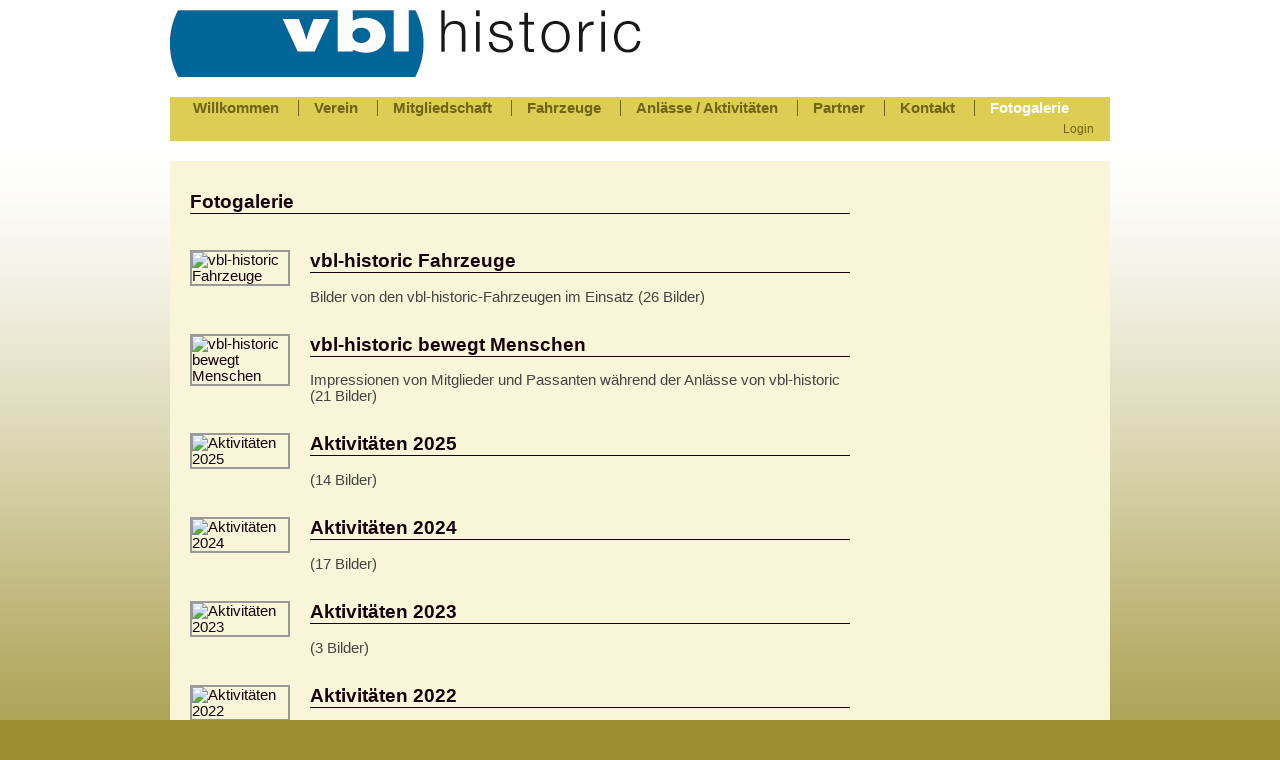

--- FILE ---
content_type: text/html;charset=UTF-8
request_url: https://www.vbl-historic.ch/clubdesk/www?p=1000007
body_size: 3330
content:
<!DOCTYPE html PUBLIC "-//W3C//DTD HTML 4.01//EN" "http://www.w3.org/TR/html4/strict.dtd">

<html>
<head>
<base href="/clubdesk/"/>

    <meta http-equiv="Content-Type" content="text/html; charset=UTF-8">

    <link rel="stylesheet" type="text/css" media="all" href="v_4.5.13/shared/css/layout.css"/>
<link rel="stylesheet" type="text/css" media="all" href="v_4.5.13/shared/css/tinyMceContent.css"/>
<link rel="stylesheet" type="text/css" media="all" href="v_4.5.13/webpage/css/admin.css"/>
<link rel="stylesheet" type="text/css" media="all" href="v_4.5.13/webpage/css/blocks.css"/>
<link rel="stylesheet" type="text/css" media="all" href="v_4.5.13/webpage/css/legacy.css"/>
<link rel="stylesheet" type="text/css" media="print" href="v_4.5.13/webpage/css/print.css"/>
<link rel="stylesheet" type="text/css" media="all" href="v_4.5.13/shared/css/altcha-cd.css"/>
<link rel="stylesheet" type="text/css" media="all" href="/clubdesk/webpage/fontawesome_6_1_1/css/all.min.css"/>
<script type="text/javascript" src="/clubdesk/webpage/jquery_3_6_0/jquery-3.6.0.min.js"></script><script async defer src="v_4.5.13/shared/scripts/altcha_2_0_1/altcha.i18n.js" type="module"></script><script defer>  window.addEventListener('load', (event) => {
    let altchaWidgets = document.querySelectorAll('altcha-widget');
    if (!altchaWidgets || altchaWidgets.length == 0) {
      return;
    }
    for (var i = 0; i < altchaWidgets.length; i++) {
      let altchaWidget = altchaWidgets[i];
      let anchor = document.querySelector(altchaWidget.floatinganchor);
      anchor.addEventListener('mouseenter', function() { if (altchaWidget.getState() === 'verifying') { altchaWidget.removeAttribute('hidden'); } });
      anchor.addEventListener('mouseleave', function() { altchaWidget.setAttribute('hidden', 'true'); });
      altchaWidget.addEventListener('statechange', (ev) => {
        if (ev.detail.state === 'error') {
          altchaWidget.removeAttribute('hidden');
        }
      });
    }
  });
</script>

    <link rel="stylesheet" type="text/css" media="all" href="wwwfiles/page.css?refresh=null"/>

    <title>Fotogalerie - vbl-historic</title>
</head>

<body>
<div id="page-box">
    <div id="page">
        <div id="header-border-top"></div>
        <div id="header-border-middle">
            <div id="header">
                <div id="header-club-logo"><a href="/"><img src="fileservlet?type=image&amp;id=1&amp;s=djEteNmSUVcF9mqArm3aa2qCbOrfqecono9LSykM9ExCqaU=&amp;imageFormat=_512x512"></a></div>
                <div id="header-club-name">vbl-historic</div>
            </div>
        </div>
        <div id="header-border-bottom"></div>

        <div id="topbar-border-top"></div>
        <div id="topbar-border-middle">
            <div id="topbar">
                <div class="navigation">
                    <ul id="navigation-1">
<li class="first"><a href="/clubdesk/www?p=100100">Willkommen</a></li>
<li class="not-first"><a href="/clubdesk/www?p=100200">Verein</a></li>
<li class="not-first"><a href="/clubdesk/www?p=1000008">Mitgliedschaft</a></li>
<li class="not-first"><a href="/clubdesk/www?p=1000002">Fahrzeuge</a></li>
<li class="not-first"><a href="/clubdesk/www?p=1000013">Anlässe / Aktivitäten</a></li>
<li class="not-first"><a href="/clubdesk/www?p=1000011">Partner</a></li>
<li class="not-first"><a href="/clubdesk/www?p=100220">Kontakt</a></li>
<li class="not-first selected active"><a href="/clubdesk/www?p=1000007">Fotogalerie</a></li>
</ul>

                    <div id="navigation-separator"></div>
                    <ul id="navigation-2" class="empty-entry"><li></li></ul>
                </div>
                <div class="admin-links">
                    <a href="www?action=login&p=1000007">Login</a>
                </div>
                <div class="clear"></div>                
            </div>
        </div>
        <div id="topbar-border-bottom"></div>

        <div id="main-border-top"></div>
        <div id="main-border-middle">
            <div id="main-border-middle-repeat"></div>

            <div id="main">

                <div id="main-background-left"></div>
                <div id="main-separator-1"></div>
                <div id="main-background-center"></div>
                <div id="main-separator-2"></div>
                <div id="main-background-right"></div>

                <div id="center">
                    <div class="content">
                        <div class="cd-content "><div aria-labelledby="block_1000062_title" id='section_11' class='cd-section' debug-label='11' style=''>
<div class='cd-section-content'><div class="cd-row">

    <div class="cd-col m12">
        <div data-block-type="24" class="cd-block"
     debug-label="TitleBlock:1000062"
     id="block_1000062" 
     style="" >

    <div class="cd-block-content" id="block_1000062_content"
         style="">
        <h2>Fotogalerie</h2></div>
    </div>
</div>
    </div>

<div class="cd-row">

    <div class="cd-col m12">
        <div data-block-type="14" class="cd-block"
     debug-label="FlickrAlbumList:1000045"
     id="block_1000045" 
     style="" >

    <div class="cd-block-content" id="block_1000045_content"
         style="">
        <div class="album">
    <a href="/clubdesk/www?p=1000007&b=1000045&c=AD72157687990617890&s=djEtGlyuJvvSdWpBZsK7fcKiCpaQvKeOshiLgHe3efFT284=" >
        <img alt="vbl-historic Fahrzeuge" class="thumbnail" src="https://live.staticflickr.com/4768/26492323458_54aa5c4e3d.jpg"/>
        </a>

    <h2>vbl-historic Fahrzeuge</h2>

    <p>Bilder von den vbl-historic-Fahrzeugen im Einsatz (26 Bilder)</p>
</div>

<div class="album">
    <a href="/clubdesk/www?p=1000007&b=1000045&c=AD72157688062556470&s=djEtS70Fw15jbpWhclS0gtEIjTMj1_IQyXPWBd9lH8OnuBA=" >
        <img alt="vbl-historic bewegt Menschen" class="thumbnail" src="https://live.staticflickr.com/4655/40357911312_9ae3605e33.jpg"/>
        </a>

    <h2>vbl-historic bewegt Menschen</h2>

    <p>Impressionen von Mitglieder und Passanten während der Anlässe von vbl-historic (21 Bilder)</p>
</div>

<div class="album">
    <a href="/clubdesk/www?p=1000007&b=1000045&c=AD72177720326551237&s=djEtdcNpPvxqzjLkHFPlT6pWBmCu9c24hugHV3IQxj1TpSQ=" >
        <img alt="Aktivitäten 2025" class="thumbnail" src="https://live.staticflickr.com/65535/54561956563_15bc1ba081.jpg"/>
        </a>

    <h2>Aktivitäten 2025</h2>

    <p> (14 Bilder)</p>
</div>

<div class="album">
    <a href="/clubdesk/www?p=1000007&b=1000045&c=AD72177720316317344&s=djEt6zcRsf8e-hCfEOXx1fG0bF8E-pesu_QUCabK6eFmASE=" >
        <img alt="Aktivitäten 2024" class="thumbnail" src="https://live.staticflickr.com/65535/53662461716_2059e573e5.jpg"/>
        </a>

    <h2>Aktivitäten 2024</h2>

    <p> (17 Bilder)</p>
</div>

<div class="album">
    <a href="/clubdesk/www?p=1000007&b=1000045&c=AD72177720309388637&s=djEt_Iuu90lV7FTFjvKJkPi3YXm4LTvn6HyeF98wnk6k_zA=" >
        <img alt="Aktivitäten 2023" class="thumbnail" src="https://live.staticflickr.com/65535/53007163567_5ff4ebf26b.jpg"/>
        </a>

    <h2>Aktivitäten 2023</h2>

    <p> (3 Bilder)</p>
</div>

<div class="album">
    <a href="/clubdesk/www?p=1000007&b=1000045&c=AD72177720303126849&s=djEtE9G8GjOW_177mn97wpoa1q2nY3bc5MnNZwAsnDTxVnA=" >
        <img alt="Aktivitäten 2022" class="thumbnail" src="https://live.staticflickr.com/65535/52449120247_88ba930e87.jpg"/>
        </a>

    <h2>Aktivitäten 2022</h2>

    <p>Impressionen von den Vereinsaktivitäten im Jahr 2022 (11 Bilder)</p>
</div>

<div class="album">
    <a href="/clubdesk/www?p=1000007&b=1000045&c=AD72157708413293674&s=djEtcdQGOgZZkV-nQQOh8JCbYRvp2yo9zbT2Yqj0BYa91_M=" >
        <img alt="Aktivitäten 2019" class="thumbnail" src="https://live.staticflickr.com/65535/46987457474_593bd30f98.jpg"/>
        </a>

    <h2>Aktivitäten 2019</h2>

    <p>Impressionen von den Vereinsaktivitäten im Jahr 2019 (7 Bilder)</p>
</div>

<div class="album">
    <a href="/clubdesk/www?p=1000007&b=1000045&c=AD72157667791876678&s=djEtXa-SKYfv8EOHFZKnZZm78S7sTce1G7itoqZtSt1NFiw=" >
        <img alt="Aktivitäten 2018" class="thumbnail" src="https://live.staticflickr.com/816/27580816468_78ae6f7d1a.jpg"/>
        </a>

    <h2>Aktivitäten 2018</h2>

    <p>Impressionen von den Vereinsaktivitäten im Jahr 2018 (23 Bilder)</p>
</div>

<div class="album">
    <a href="/clubdesk/www?p=1000007&b=1000045&c=AD72157693620047325&s=djEtfLKlLqGjMgo0ayOKL-FZyFF2j9mgD8TUbe5Xt6aWfKo=" >
        <img alt="Aktivitäten 2017" class="thumbnail" src="https://live.staticflickr.com/4656/40364271131_e683b57c44.jpg"/>
        </a>

    <h2>Aktivitäten 2017</h2>

    <p>Impressionen aus dem Vereinsjahr 2017 (8 Bilder)</p>
</div>

<div class="album">
    <a href="/clubdesk/www?p=1000007&b=1000045&c=AD72157668616749228&s=djEth-HWSh3B_YgLo1EZah35KvfXM0NSCuXILtjXRCgaTT8=" >
        <img alt="Aktivitäten 2016" class="thumbnail" src="https://live.staticflickr.com/4764/38552501300_fdf5567a47.jpg"/>
        </a>

    <h2>Aktivitäten 2016</h2>

    <p>Das Jahr 2016 stand im Zeichen des Jubiläums 75 Jahre Trolleybus in Luzern, wofür der Trolleybus Nr. 25 restauriert wurde (5 Bilder)</p>
</div>

<div class="album">
    <a href="/clubdesk/www?p=1000007&b=1000045&c=AD72157695796750124&s=djEta58sHs54kxfBNp7Su-P6Ul04rtK0Ttz8Reyd97UIMsk=" >
        <img alt="Aktivitäten 2010-2015" class="thumbnail" src="https://live.staticflickr.com/827/27031990977_fc39e693dc.jpg"/>
        </a>

    <h2>Aktivitäten 2010-2015</h2>

    <p>Mit der 111-Jahr-Feier der Verkehrsbetriebe Luzern im Mai 2010 begann die Vorgeschichte von vbl-historic (13 Bilder)</p>
</div>

<div class="album">
    <a href="/clubdesk/www?p=1000007&b=1000045&c=AD72157692844810134&s=djEtKoXrczT1lqsgOz8tBaWxVVPUY9FUcsuvEuNophlYaBo=" >
        <img alt="Restauration Trolleybus 25" class="thumbnail" src="https://live.staticflickr.com/4658/25490573247_ef7f364e8b.jpg"/>
        </a>

    <h2>Restauration Trolleybus 25</h2>

    <p>Bildeindrücke von der Komplett-Restauration von Trolleybus Nr. 25 zwischen April 2015 und Mai 2016 (10 Bilder)</p>
</div>

<div class="album">
    <a href="/clubdesk/www?p=1000007&b=1000045&c=AD72157704122945241&s=djEtMhBK2vipm2XjRzagKNo_VOPpOBHX-FUXpes1gexzOK8=" >
        <img alt="Restauration Autobus Nr. 81" class="thumbnail" src="https://live.staticflickr.com/4810/32809348718_4b3e7b0c08.jpg"/>
        </a>

    <h2>Restauration Autobus Nr. 81</h2>

    <p>Impressionen von den Restaurationsarbeiten am FBW/Hess B71U Nr. 81 ab Dezember 2018 (45 Bilder)</p>
</div>

<div class="album"></div>
</div>
    </div>
</div>
    </div>

</div>
</div>
</div>
                    </div>
                </div>

                <div id="right">
                    <div class="sidebar-content">
                        <div class="cd-sidebar "><div id='section_1' class='cd-section' debug-label='1' style=''>
<div class='cd-section-content'><div class="cd-row">

    <div class="cd-col m12">
        </div>
    </div>

</div>
</div>
</div>
                    </div>
                </div>

                <div style="clear: both;"></div>

            </div>

        </div>
        <div id="main-border-bottom"></div>

        <div id="footer-border-top"></div>
        <div id="footer-border-middle">
            <div id="footer">
                <div class="cd-footer "><div id='section_2' class='cd-section' debug-label='2' style=''>
<div class='cd-section-content'><div class="cd-row">

    <div class="cd-col m12">
        <div data-block-type="0" class="cd-block"
     debug-label="TextBlock:1"
     id="block_1" 
     style="" >

    <div class="cd-block-content" id="block_1_content"
         style="">
        <p style="text-align: center;font-size: 7pt;"><a style="text-decoration: none;" href="http://www.clubdesk.com">Powered by ClubDesk Vereinssoftware</a>&nbsp;&nbsp; | &nbsp;&nbsp;<a style="text-decoration: none;" href="https://app.clubdesk.com" target="_blank">ClubDesk Login</a></p></div>
    </div>
</div>
    </div>

</div>
</div>
</div>
            </div>
        </div>
        <div id="footer-border-bottom"></div>
    </div>
</div>

</body>
</html>


--- FILE ---
content_type: text/css;charset=UTF-8
request_url: https://www.vbl-historic.ch/clubdesk/wwwfiles/page.css?refresh=null
body_size: 1139
content:
/*** general start ***/
body {
    height: 100%;
    margin: 0;
    padding: 0;
}

body, td, pre {
font-family: Arial, sans-serif;
font-size: 11pt;
    color: #444444;
}

h1 {
    font-size: 150%;
    border-bottom: 1px solid #17020b;
    margin-top: 20px;
    color: #17020b;
}

h2 {
    font-size: 130%;
    border-bottom: 1px solid #17020b;
    margin-top: 20px;
    color: #17020b;
}

h3 {
    font-size: 110%;
    margin-top: 20px;
    color: #17020b;
}

h4 {
    font-size: 100%;
    margin-top: 20px;
    color: #17020b;
}

h5 {
    font-size: 100%;
    margin-top: 20px;
    color: #17020b;
}

h6 {
    font-size: 100%;
    margin-top: 20px;
    color: #17020b;
}

a, a:visited {
    color: #17020b;
}

a:hover {
    color: #210310;
}

hr {
    border: #CCCCCC 1px solid;
}

td p {
    margin: 2px;
}

img {
    border: 0;
}

#page {
    margin: 0 auto;
    width: 960px;
}

#topbar {
    position: relative;
}

#main {
    position: relative;
    width: 940px;
    min-height: 400px;
}

#main-border-middle {
    position: relative;
}

#main-border-middle-repeat {
    position: absolute;
    left: 0;
    top: 10px;
    bottom: 0;
    width: 100%;
}

#admin {
    overflow: hidden;
    text-align: right;
    padding-top: 8px;
}

#admin a, #admin a:visited, #admin a:hover {
    text-decoration: none;
    color: #000000;
    padding: 7px;
}

#footer {
    padding: 2px 20px;
}

.clear {
    clear: both;
}

p {
    margin: 9px 0;
    padding: 0;
}

#header, #topbar, #main, #footer, #left, #center, #right {
    overflow: hidden;    
}
/*** general end***/

#left {
    display: none;
}

#center {
    float: left;
}

#right {
    float: left;

}

#header, #topbar, #main, #footer{
    margin: 0 10px;
}

.content {
    padding: 10px 20px;
}

#right .sidebar-content {
    padding: 10px 15px;
}

#header-border-top, #header-border-bottom,
#topbar-border-top, #topbar-border-bottom,
#main-border-top, #main-border-bottom,
#footer-border-top, #footer-border-bottom {
    height: 10px;
}
#topbar {
    background: #ddcd54;
}

#footer {
    background: #eee5a4;
}

.navigation ul {
    padding: 3px 8px;
    margin: 0;
}

.navigation a {
    text-decoration: none !important;
}

.navigation li {
    display: inline;
    padding: 5px 10px 10px;
}

#navigation-1 li {
    margin: 2px 0 7px;
    padding: 0 15px;
    font-weight: bold;
}

#navigation-2 li {
    margin: 2px 0 7px;
    padding: 0 10px;
}

#navigation-1 li.not-first {
    border-left: solid 1px #6f6417;
}

#navigation-2 li {
    font-size: 80%;
}

#navigation-2 li.first {
    margin-left: 5px;
}

.navigation li a {
    color: #6f6417;
}

.navigation li a:hover, .navigation li.selected a {
    color: white;
}

.admin-links {
    position: absolute;
    right: 10px;
    bottom: 5px;
}

.admin-links a {
    padding: 6px;
    text-decoration: none !important;
    color: #6f6417;
    font-size: 80%;
}
#header-border-top, #topbar-border-top, #main-border-top, #footer-border-top {
    background: url("../webpage/images/border/none/top-full.png") no-repeat scroll 0 0 transparent;
}

#header-border-middle, #topbar-border-middle, #main-border-middle, #footer-border-middle {
    background: url("../webpage/images/border/none/middle-repeat-full.png") repeat-y scroll 0 0 transparent;
}

#header-border-bottom, #topbar-border-bottom, #main-border-bottom, #footer-border-bottom {
    background: url("../webpage/images/border/none/bottom-full.png") no-repeat scroll 0 0 transparent;
}

#center {
    width: 700px;
    margin-right: 0;
}

#right {
    width: 240px;
    margin-left: 0;
}

#main-background-center {
    position: absolute;
    top: 0;
    bottom: 0;
    left: 0;
    width: 940px;
    z-index:-1;
}
#main-background-left, #main-background-center, #main-background-right {
    background: #f8f5d9;
}
#main-separator-1, #main-separator-2 {
    display: none;
}
#header {
	background: url('logo_historic.gif') no-repeat;
	height: 67px;
}

#header-club-logo {
	display: none;
}

#header-club-name {
	display: none;
}

body {
background: url(../webpage/images/background/gradient/gradient-vertical-top-white.png) repeat-x #9b8e2f;
}

